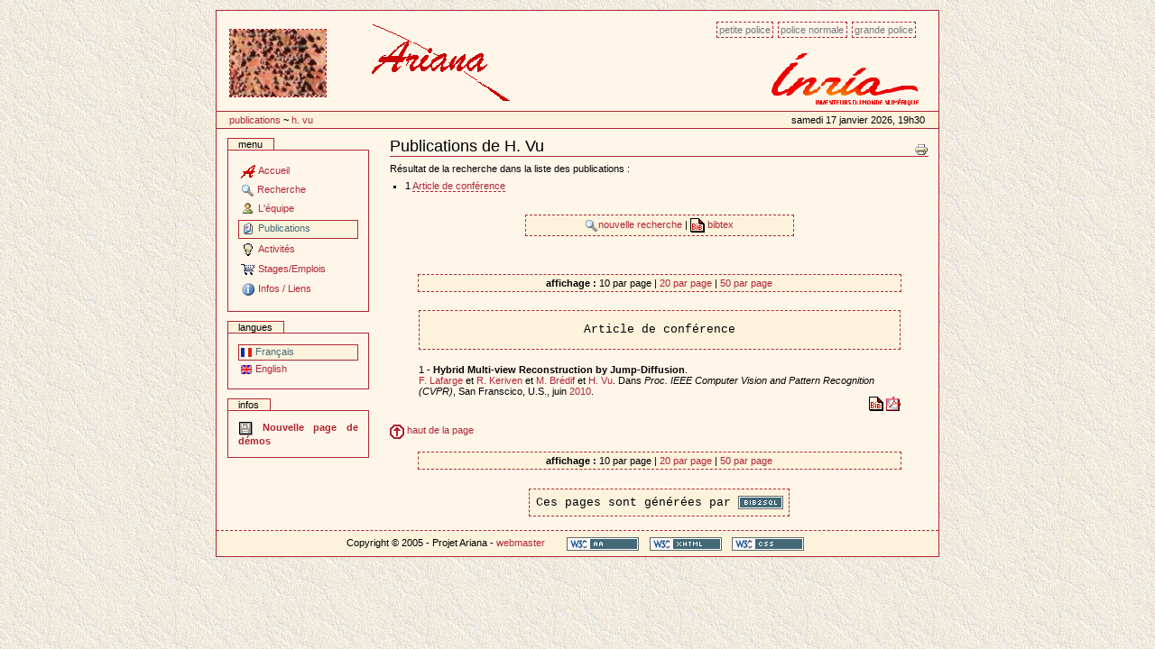

--- FILE ---
content_type: text/html
request_url: http://www-sop.inria.fr/ariana/fr/publications.php?action=consulter&auteur=Vu,%20H.
body_size: 16276
content:

<!DOCTYPE html PUBLIC "-//W3C//DTD XHTML 1.0 Transitional//EN" "http://www.w3.org/TR/xhtml1/DTD/xhtml1-transitional.dtd">
<html xmlns="http://www.w3.org/1999/xhtml" xml:lang="en" lang="en">
<head>
	<meta http-equiv="Content-Type" content="text/html;charset=iso-8859-1" />
	<title>Site du projet Ariana, INRIA Sophia Antipolis</title>
    <meta name="generator" content="Projet Ariana" />
    <meta content="Site du projet Ariana, INRIA Sophia Antipolis"
          name="description" />
    <meta content="Site du projet Ariana, INRIA Sophia Antipolis"
          name="DC.description" />
    <meta content="gperrin" name="DC.creator" />
    <meta content="2005-04-15 16:44:00"
          name="DC.date.created" />
    <meta content="2005-04-15 16:44:00"
          name="DC.date.modified" />
    <meta content="Document" name="DC.type" />
    <meta content="text/plain" name="DC.format" />

    <!-- Column style sheet. -->
    <style type="text/css" media="screen"><!-- @import url(http://www-sop.inria.fr/ariana/Styles/ariana_structure.css); --></style>

    <!-- Main style sheets for CSS2 capable browsers -->
    <style type="text/css" media="screen"><!-- @import url(http://www-sop.inria.fr/ariana/Styles/ariana_styles.css); --></style>

    <!-- Alternate style sheets for the bigger/smaller text switcher -->
    <link rel="alternate stylesheet" type="text/css" media="screen" href="http://www-sop.inria.fr/ariana/Styles/ariana_textsmall.css" title="small" />
	<link rel="alternate stylesheet" type="text/css" media="screen" href="http://www-sop.inria.fr/ariana/Styles/ariana_textlarge.css"  title="large" />

    <!-- Style sheet used for printing -->
    <link rel="stylesheet" type="text/css" media="print" href="http://www-sop.inria.fr/ariana/Styles/ariana_print.css" />
     <!-- Internet Explorer CSS Fixes -->
    <!--[if IE]>
    <style type="text/css" media="all">@import url(http://www-sop.inria.fr/ariana/Styles/ariana_iefixes.css);</style>
    <![endif]-->
	
	<link rel="shortcut icon" href="http://www-sop.inria.fr/ariana/Styles/icone_ariana.png" type="image/x-icon" />

    <!-- Disable IE6 image toolbar -->
    <meta http-equiv="imagetoolbar" content="no" />
    
    <!-- Les scripts javascript utilises  -->
    <script type="text/javascript" src="http://www-sop.inria.fr/ariana/Javascript/ariana_javascripts.js"></script>
	<script type="text/javascript" src="http://www-sop.inria.fr/ariana/Javascript/scripts_ariana.js"></script>
</head>
<body onload="diaporama()"> 
<table align="center">
	<tr>
	<td><a></a><div id="affichage_contenu">
		<div id="affichage-haut-page">
			<a class="hiddenStructure" href="#">Passer au contenu</a>
			<ul id="taille-police">
				<li id="taille-police-small_text"><a href="javascript:setActiveStyleSheet('small', 1);"
				title="Petite police">Petite police</a></li>
				<li id="taille-police-normal_text"><a href="javascript:setActiveStyleSheet('', 1);"
				title="Police normale">Police normale</a></li>
				<li id="taille-police-large_text"><a href="javascript:setActiveStyleSheet('large', 1);"
				title="Grande police">Grande police</a></li>
			</ul>
	
			<div id="logo-inria">
				<img src="http://www-sop.inria.fr/ariana/Images/logo_inria.png" alt="logo INRIA" />
				<!-- <img src="http://www-sop.inria.fr/ariana/Images/logo_inria.gif" alt="logo INRIA" /> -->
			</div>
			<div id="diaporama">
				<table><tr><td><script type="text/javascript">initialise_diaporama();</script></td>				
				<td><img src="http://www-sop.inria.fr/ariana/Styles/logo_ariana_entete.gif" alt="logo Ariana"/></td></tr></table>
			</div>
			<div id="date"><table width='100%'>
<tr>
<td>
<a class='nodeco' href="http://www-sop.inria.fr/ariana/fr/publications.php" accesskey="accesskeys-tabs">Publications</a> ~ <a class='nodeco' href="/ariana/fr/publications.php?action=consulter&auteur=Vu,%20H.">	H. Vu</a></td>
<td align='right'>Samedi 17 janvier 2026, 19h30</td>
</tr>
</table>
</div>
		</div>
		<table id="colonnes-tableau">
        <tbody>
			<tr>
<td id="colonne-gauche">
<div class="marge">
<div>
		<div class="portlet" id="portlet-navigation-tree">
		<h5>Menu</h5>
			<div class="portletBody">
				<div class="portletContent odd">
		<a href="http://www-sop.inria.fr/ariana/fr/index.php"  accesskey="a" class="navItem navLevel0" title="Accueil"><img src="../Images/Icones/icone_ariana.gif" alt="" class="navIconRoot" title="icone" /><span class="navItemText">Accueil</span></a>
<a href="javascript:affichage('rech')" class="navItem navLevel0" title="Recherche" accesskey="b"><img src="../Images/Icones/rech.gif" alt="" class="navIconRoot" title="icone" /><span class="navItemText">Recherche</span></a>
<div id="rech" style="display:none">
<a href="http://www-sop.inria.fr/ariana/fr/methodologies.php"  accesskey="c" class="navItem navLevel1" title="Méthodologies"><img src="../Images/Icones/interrogation.gif" alt="" class="navIconRoot" title="icone" /><span class="navItemText">Méthodologies</span></a>
<a href="http://www-sop.inria.fr/ariana/fr/applications.php"  accesskey="d" class="navItem navLevel1" title="Applications"><img src="../Images/Icones/ordi.gif" alt="" class="navIconRoot" title="icone" /><span class="navItemText">Applications</span></a>
<a href="http://www-sop.inria.fr/ariana/fr/demonstrations.php"  accesskey="e" class="navItem navLevel1" title="Démonstrations"><img src="../Images/Icones/demo.gif" alt="" class="navIconRoot" title="icone" /><span class="navItemText">Démonstrations</span></a>
</div>
<a href="http://www-sop.inria.fr/ariana/fr/lequipe.php"  accesskey="f" class="navItem navLevel0" title="L'équipe"><img src="../Images/Icones/user.gif" alt="" class="navIconRoot" title="icone" /><span class="navItemText">L'équipe</span></a>
<a href="http://www-sop.inria.fr/ariana/fr/publications.php"  accesskey="g" class="navItem navLevel0 currentNavItem " title="Publications"><img src="../Images/Icones/publis.gif" alt="" class="navIconRoot" title="icone" /><span class="navItemText">Publications</span></a>
<a href="javascript:affichage('activ')" class="navItem navLevel0" title="Activités" accesskey="h"><img src="../Images/Icones/ampoule.gif" alt="" class="navIconRoot" title="icone" /><span class="navItemText">Activités</span></a>
<div id="activ" style="display:none">
<a href="http://www-sop.inria.fr/ariana/fr/partenaires.php"  accesskey="i" class="navItem navLevel1" title="Collaborations"><img src="../Images/Icones/part.gif" alt="" class="navIconRoot" title="icone" /><span class="navItemText">Collaborations</span></a>
<a href="http://www-sop.inria.fr/ariana/fr/seminaires.php"  accesskey="j" class="navItem navLevel1" title="Séminaires"><img src="../Images/Icones/sound.gif" alt="" class="navIconRoot" title="icone" /><span class="navItemText">Séminaires</span></a>
<a href="http://www-sop.inria.fr/ariana/fr/rapport.php"  accesskey="k" class="navItem navLevel1" title="Rapport d'activité"><img src="../Images/Icones/topic.gif" alt="" class="navIconRoot" title="icone" /><span class="navItemText">Rapport d'activité</span></a>
</div>
<a href="http://www-sop.inria.fr/ariana/fr/offres.php"  accesskey="l" class="navItem navLevel0" title="Stages/Emplois"><img src="../Images/Icones/caddy.gif" alt="" class="navIconRoot" title="icone" /><span class="navItemText">Stages/Emplois</span></a>
<a href="javascript:affichage('inf')" class="navItem navLevel0" title="Infos / Liens" accesskey="m"><img src="../Images/Icones/info.gif" alt="" class="navIconRoot" title="icone" /><span class="navItemText">Infos / Liens</span></a>
<div id="inf" style="display:none">
<a href="http://www-sop.inria.fr/ariana/fr/plan.php"  accesskey="n" class="navItem navLevel1" title="Plan du site"><img src="../Images/Icones/map.gif" alt="" class="navIconRoot" title="icone" /><span class="navItemText">Plan du site</span></a>
<a href="http://www-sop.inria.fr/ariana/fr/contact.php"  accesskey="o" class="navItem navLevel1" title="Contact"><img src="../Images/Icones/mess2.gif" alt="" class="navIconRoot" title="icone" /><span class="navItemText">Contact</span></a>
<a href="http://www-sop.inria.fr/ariana/fr/revue_presse.php"  accesskey="p" class="navItem navLevel1" title="Revue de presse"><img src="../Images/Icones/stock_news.png" alt="" class="navIconRoot" title="icone" /><span class="navItemText">Revue de presse</span></a>
<a href="http://www-sop.inria.fr/ariana/interne/"  target='_blank' accesskey="q" class="navItem navLevel1" title="Site interne"><img src="../Images/Icones/cadenas_ferme.gif" alt="" class="navIconRoot" title="icone" /><span class="navItemText">Site interne</span></a>
</div>
				</div>
			</div>
		</div>
		</div>
<div>
		<div class="portlet" id="portlet-langue">
		<h5>Langues</h5>
			<div class="portletBody">
				<div class="portletContent odd">
					<a href="http://www-sop.inria.fr/ariana/fr/publications.php?action=consulter&amp;auteur=Vu, H." accesskey="n" class="navItem  currentNavItem" title="français"><img src="../Images/Icones/fr.gif" height="11" width="13" alt="" class="navIconRoot" title="francais" /><span class="navItemText">Français</span></a>
					<a href="http://www-sop.inria.fr/ariana/en/publications.php?action=consulter&amp;auteur=Vu, H." accesskey="n" class="navItem " title="english"><img src="../Images/Icones/en.gif" height="11" width="13" alt="" class="navIconRoot" title="anglais" /><span class="navItemText">English</span></a>
				</div>
			</div>
		</div>
		</div>
<div>
		<div class="portlet">
		<h5>Infos</h5>
			<div class="portletBody">
				<div class="portletContent odd">
					<span class='important'>
<a href='http://www-sop.inria.fr/ariana/fr/demonstrations.php' class='publi'>
<img src="http://www-sop.inria.fr/ariana/Images/Icones/demo.gif" alt='demos'/> Nouvelle page de démos</a></span>
					
				</div>
			</div>
		</div>
		</div>
</div>
</td>

<td id="colonne-contenu">
<div class="marge">

<h1 class="documentFirstHeading"><a name="top"></a>Publications de H. Vu</h1>
					<div class="documentActions">
						<h5 class="hiddenStructure">Document Actions</h5>
						<ul>					
							<li>
								<a href="javascript:this.print();"><img src="http://www-sop.inria.fr/ariana/Images/Icones/print_icon.gif" alt="Print this page" title="Imprimer cette page" height="16" width="16" /></a>
							</li>
						</ul>
					</div>
					<div class="plain">


Résultat de la recherche dans la liste des publications :<br />
<ul>
<li>1 <a href='http://www-sop.inria.fr/ariana/fr/publications.php?action=consulter&amp;auteur=Vu, H.&amp;debut=1#inproceedings'>Article de conférence</a></li>
	

		</ul><br /><br />
		<table class='table_bibtex' width='50%' align='center' cellspacing='0'>
		<tr align='center'>
		<td>
		<a class='publi' href="publications.php"><img src='../Images/Icones/rech.gif' border='0' alt='chercher'/>nouvelle recherche
</a>
 | <a class='publi' href="http://www-sop.inria.fr/ariana/fr/publications.php?get=bibtex&amp;action=consulter&amp;auteur=Vu, H.&amp;debut=&amp;filtre=oui" target='_blank'><img src='../Images/Icones/bibtex.gif' border='0' alt='bibtex'/>
bibtex
</a>
		</td>
		</tr>
		</table>
		<br /><br /><br />
	
		<table class='table_bibtex' width='90%' align='center' cellspacing='0'>
<tr align='center'>
<td><b>affichage : </b>10 par page | <a class='publi' href="publications.php?action=consulter&amp;auteur=Vu, H.&amp;nb_publis_page=20">20 par page</a> | <a class='publi' href="publications.php?action=consulter&amp;auteur=Vu, H.&amp;nb_publis_page=50">50 par page</a></td>
</tr>
</table>
<table width='90%' align='center' cellspacing='0'>
<tr align='center'>
<td><pre><a name="inproceedings"></a>Article de conférence</pre></td>
</tr>
<tr align='left' valign='top'><td>1 - <b>Hybrid Multi-view Reconstruction by Jump-Diffusion</b>.<br /><a class='publi' href='http://www-sop.inria.fr/ariana/fr/publications.php?action=consulter&amp;auteur=Lafarge, F.'>F. Lafarge</a> et <a class="publi" href="http://www-sop.inria.fr/ariana/fr/publications.php?action=consulter&amp;auteur=Keriven, R.">R. Keriven</a> et <a class="publi" href="http://www-sop.inria.fr/ariana/fr/publications.php?action=consulter&amp;auteur=Brédif, M.">M. Brédif</a> et <a class="publi" href="http://www-sop.inria.fr/ariana/fr/publications.php?action=consulter&amp;auteur=Vu, H.">H. Vu</a>. Dans <i>Proc. IEEE Computer Vision and Pattern Recognition (CVPR)</i>, San Franscico, U.S., juin <a class='publi' href='http://www-sop.inria.fr/ariana/fr/publications.php?action=consulter&amp;annee=2010'>2010</a>.
<br /><div align='right'>
<a class='nodeco' href="javascript:affichage('bibtex_lafarge_cvpr10')"><img src='../Images/Icones/bibtex.gif' border='0' alt='' /></a>
 <a class='nodeco' href='../download_publications.php?type=inproceedings&amp;reference=lafarge_cvpr10&amp;file=pdf' target='_blank'><img src='../Images/Icones/acroread.gif' border='0' alt='' /></a>
</div>
<center><div id='bibtex_lafarge_cvpr10' style='display:none'>
<table class='table_bibtex' width='80%' align='center'>
<tr valign='top' align='left'>
<td colspan='3'>@INPROCEEDINGS{lafarge_cvpr10,<br /></td>
</tr>
<tr valign='top' align='left'>
<td width='15%'>author</td>
<td width='20'>=</td>
<td>{Lafarge, F. and Keriven, R. and Brédif, M. and Vu, H.},</td>
</tr>
<tr valign='top' align='left'>
<td>title</td>
<td width='20'>=</td>
<td>{Hybrid Multi-view Reconstruction by Jump-Diffusion},</td>
</tr>
<tr valign='top' align='left'>
<td>year</td>
<td width='20'>=</td>
<td>{2010},</td>
</tr>
<tr valign='top' align='left'>
<td>month</td>
<td width='20'>=</td>
<td>{juin},</td>
</tr>
<tr valign='top' align='left'>
<td>booktitle</td>
<td width='20'>=</td>
<td>{Proc. IEEE Computer Vision and Pattern Recognition (CVPR)},</td>
</tr>
<tr valign='top' align='left'>
<td>address</td>
<td width='20'>=</td>
<td>{San Franscico, U.S.},</td>
</tr>
<tr valign='top' align='left'>
<td>pdf</td>
<td width='20'>=</td>
<td>{http://certis.enpc.fr/publications/papers/CVPR10a.pdf},</td>
</tr>
<tr valign='top' align='left'>
<td>keyword</td>
<td width='20'>=</td>
<td>{}</td>
</tr>
<tr valign='top' align='left'>
<td colspan='3'>}</td>
</tr>
</table>
<br /></div></center>
</td>
</tr>

</table><br />
<a href='#top' class='publi'><img src='../Images/Icones/fl_haut.gif' width='16' height='16' alt='fleche' border='0' vspace='2' /> haut de la page</a>
<br /><br />
<table class='table_bibtex' width='90%' align='center' cellspacing='0'>
<tr align='center'>
<td><b>affichage : </b>10 par page | <a class='publi' href="publications.php?action=consulter&amp;auteur=Vu, H.&amp;nb_publis_page=20">20 par page</a> | <a class='publi' href="publications.php?action=consulter&amp;auteur=Vu, H.&amp;nb_publis_page=50">50 par page</a></td>
</tr>
</table>

<br/><br/>


<center>
	<code>
	Ces pages sont générées par 	<a class='nodeco' href="http://www-sop.inria.fr/ariana/personnel/Guillaume.Perrin/bibtex2sql.php" target='_blank'><img src="http://www-sop.inria.fr/ariana/Images/Icones/bib2sql.png" height="15" width="50" alt="bib2sql" title="Ce site utilise le script bib2sql." /></a>
	</code>
</center>


					</div>
					
</div>
</td>
          	</tr>
		</tbody>
		</table>
		<div id="portal-colophon">
			Copyright © 2005 - Projet Ariana - <a class="style2" href="http://www-sop.inria.fr/arianapublications.php" onclick="a='@';this.href='mail'+'to:Mikael.Carlavan'+a+'inria.fr?subject=site internet Ariana'">webmaster</a>			<ul>
				<li><a class='nodeco' href="http://www.w3.org/WAI/WCAG1AA-Conformance" title="Explication de la conformité WCAG"><img src="http://www-sop.inria.fr/ariana/Images/Icones/wai-aa.gif" height="15" width="80" alt="WCAG" title="Ce site respecte les recommandations d'accessibilité du W3C-WAI." /></a></li>
				<li><a class='nodeco' href="http://validator.w3.org/check/referer"><img src="http://www-sop.inria.fr/ariana/Images/Icones/xhtml.png" height="15" width="80" alt="XHTML valide" title="Ce site est mis en oeuvre avec du XHTML valide." /></a></li>
				<li><a class='nodeco' href="http://jigsaw.w3.org/css-validator/check/referer"><img src="http://www-sop.inria.fr/ariana/Images/Icones/css.png" height="15" width="80" alt="CSS valide" title="Ce site est mis en oeuvre avec de la CSS valide." /></a></li>
			</ul>
</div>
	</div>
	</td>
	</tr>
</table>

</body>
</html>